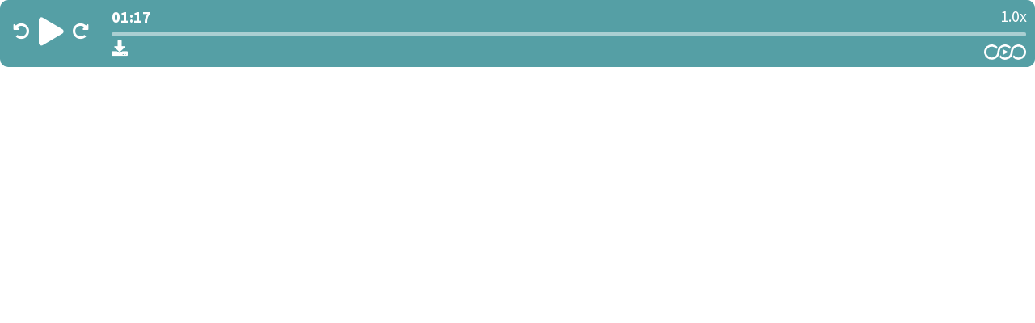

--- FILE ---
content_type: text/html; charset=UTF-8
request_url: https://go.vooozer.com/embed/f8bb0a12
body_size: 3609
content:
<!DOCTYPE html>
<html>
    <head>
            <script>
                (function(i,s,o,g,r,a,m){i['GoogleAnalyticsObject']=r;i[r]=i[r]||function(){
                (i[r].q=i[r].q||[]).push(arguments)},i[r].l=1*new Date();a=s.createElement(o),
                m=s.getElementsByTagName(o)[0];a.async=1;a.src=g;m.parentNode.insertBefore(a,m)
                })(window,document,'script','https://www.google-analytics.com/analytics.js','ga');

                ga('create', 'UA-84996607-2', {'cookieFlags': 'max-age=7200;secure;samesite=none'});
                ga('set', 'userId', '');
                                ga('send', 'pageview');
            </script>

            <!-- Google tag (gtag.js) -->
            <script async src="https://www.googletagmanager.com/gtag/js?id=G-6YKFVV5F03"></script>
            <script>
              window.dataLayer = window.dataLayer || [];
              function gtag(){dataLayer.push(arguments);}
              gtag('js', new Date());

              gtag('config', 'G-6YKFVV5F03', {
                'cookie_flags':'max-age=7200;samesite=none;secure'
                }
              );
            </script>

                        <meta charset="utf-8">
            <meta http-equiv="X-UA-Compatible" content="IE=edge">
            <title>VOOOZER</title>

        <!-- Tell the browser to be responsive to screen width -->
        <meta content="width=device-width, initial-scale=1, maximum-scale=1, user-scalable=no" name="viewport">
        <link rel="shortcut icon" href="https://go.vooozer.com/img/favicon.ico" type="image/x-icon">

        <!-- Bootstrap 3.3.6 -->
        <link rel="stylesheet" href="https://go.vooozer.com/bootstrap/css/bootstrap.min.css">
        <!-- Font Awesome -->
        <link rel="stylesheet" href="//cdnjs.cloudflare.com/ajax/libs/font-awesome/5.14.0/css/all.min.css">
    </head>

    <!--<body oncontextmenu="return false" class="hold-transition skin-blue sidebar-mini">-->
        <body class="hold-transition login-page">
        <div class="wrapper">

            <section class="content">
                <input type="hidden" id="baseUrl" value="https://go.vooozer.com/">
                
    <script type="application/ld+json">
    {
        "@context": "http://schema.org/",
        "@type": "AudioObject",
                "author":"Vida Saudável",
                "contentUrl":"https://audios.vooozer.space/3302022-02-21-00:28:45.mp3",
                "caption":"Quando iniciar ou retomar a atividade física após o parto?",
                "description":"Quando iniciar ou retomar a atividade física após o parto?",
                "duration":"PT01M17S",
                "encodingFormat":"audio/mpeg",
                "name":"3302022-02-21-00:28:45.mp3",
                "url":"https://vidasaudavel.einstein.br/quando-iniciar-ou-retomar-a-atividade-fisica-apos-o-parto/",
                "inLanguage":"pt"
    }
    </script>

    <meta name="viewport" content="width=device-width, initial-scale=1.0">
    <link rel="stylesheet" href="https://go.vooozer.com/dist/css/player.css" media="all" type="text/css"/>


    <style>
        body{
            background-color: rgba(255,0,0,0) !important;
            background-image: none !important;
        }

        .progressBar {
            background-color: #f26522;
        }

        .leadCaptureOpaque {
            background-color: #559fa5;
        }

        .player-vooozer {
            background-color: #559fa5 !important;
        }

        .leadCaptureBtn.btn {
            border-color: #f26522 !important;
            background-color: #f26522 !important;
            height: 32px !important;
        }
        .leadCaptureBtn:hover {
            border-color: #f26522 !important;
            background-color: #f26522 !important;
            opacity: 1;
            height: 32px !important;
        }

        
    </style>


    <!--  Pos play -->
    <section id='posPlay' style='display:none' class="player-vooozer">
        <!-- player left -->
        <div class="player-left">
            <div class="controles">

                <!-- btn play -->
                <button type="button" id='replay' class="btn btn-replay" tabindex="1" role="button" aria-label="Tocar novamente">
                    <i id='fa-replay' class="fa fa-rotate-right fa-stack-2x"></i>
                </button>
            </div> <!-- /controles -->
        </div>
        <!-- /player left -->

    </section>

    <style>
        
            .leadCaptureFinetune {
                padding-left: 2%;
                padding-top: 10px;
            }
            .leadCaptureClose {
                color: #fff;
                right: 10px;
                position: fixed;
            }
            </style>

    <!-- Principal play -->
    <section id='principalPlay' class="player-vooozer">
    <div id='leadCaptureWindow' class="leadCaptureWindow">
        <div class="leadCaptureOpaque"></div>
        <div class="leadCaptureSolid">
            <div class="leadCaptureFinetune">
                <p class="leadCaptureMessage" id="leadCaptureInvitationMessage">
                    <a href="#" onclick=" $('#leadCaptureWindow').hide('slow');" class="leadCaptureClose fa fa-times"></a>
                </p>
                <p>
                    <div class="leadCaptureEmailboxFinetune input-group">
                        <input type="hidden" id="trfsrc" name="trfsrc" value="">
                        <input type="email" id="leadEmail" class="leadCaptureEmailbox form-control" placeholder="E-mail" required>
                        <span class="input-group-btn">
                            <button id="listenPostBtn" class="btn leadCaptureBtn btn-success" type="button"><b aria-labelledby="Ouvir Post" id="listenPostBtnMessage">Ouvir Post</b></button>
                        </span>
                    </div><!-- /input-group -->
                </p>
                <p class="leadCaptureMessage" id="leadDisclaimerMessage">
                                    Ouça a versão narrada deste artigo!
                                </p>

                <b id="email-error-message" style="display: none;"></b>
            </div>
        </div>
    </div>
            <!-- player left -->
        <div class="player-left">
            <div class="controles">

                <!-- btn rotate left -->
                <button id='back30' type="button" class="btn btn-rotate-left" tabindex="1" role="button" aria-label="Voltar 10 segundos">
                    <span class="fa-stack fa-lg" aria-hidden="true">
                        <i id='fa-back30' class="fas fa-undo-alt"></i>
                    </span>
                </button>

                <!-- btn play -->
                <button type="button" id='play' class="btn btn-play" tabindex="-1" role="button" aria-label="Reproduzir com narração humana">
                    <i style='margin:-10px' class="fa fa-spinner fa-pulse fa-fw"></i>
                </button>
                <!-- btn rotate right -->
                <button id='foward30' type="button" class="btn btn-rotate-right" tabindex="1" role="button" aria-label="Avançar 10 segundos">
                    <span class="fa-stack fa-lg" aria-hidden="true">
                        <i id='fa-foward30' class="fas fa-undo-alt"></i>
                    </span>
                </button>

            </div> <!-- /controles -->
        </div>
        <!-- /player left -->

        <!-- player center -->
        <div class="player-center">

            <h1 class="hidden">Escute o que você não pode ler</h1>
            
            <div class="center">
                                    <div id="tempo-player-responsive" class="tempo-player-responsive">
                        <h2 role="timer" id='playerTime'>00:00</h2>
                    </div>
                                <div class="btn-compartilhar-responsive noselect" tabindex="1" id="speed" role="button" aria-label="Alterar velocidade de reprodução">
                    <h2>1.0x</h2>
                </div>

                <div class="clearfix"></div>

                <!-- barra progresso -->
                <div class="barra-download">
                    <div class="barra-progresso loaded">
                        <div class='fixedBar'></div>
                        <div class='progressBar'></div>
                        <div class='bufferBar'></div>
                        <!--<input type="range" min="0" max="100" value="50" class="range" style="background: linear-gradient(to right, rgb(242, 101, 34) 0%, rgb(242, 101, 34) 62%, rgba(255, 255, 255, 0.498039) 62%, rgba(255, 255, 255, 0.498039) 71.5%, rgba(255, 255, 255, 0.14902) 71.5%, rgba(255, 255, 255, 0.14902) 100%);">-->
                    </div>

                    <!-- download narrativa -->
                    <div class="download-narrativa">
                                                                            <button id='download' type="button" class="btn btn-download" tabindex="1" role="button" aria-label="Fazer download da narração humana">
                                <i class="fa fa-download" aria-hidden="true"></i>
                            </button>
                                            </div>

                    <div class="logo-vooozer-responsive">
                        
                        
                            
                                                            <a href="https://vooozer.com/pt/home/?utm_source=&amp;utm_medium=player&amp;utm_campaign=segmentado&amp;utm_content=f8bb0a12" target="_blank" class="VooozerLogo" tabindex="1" role="button" aria-label="Visitar o site do VOOOZER">
                                    <img width="52px" class="VooozerLogo" src="https://go.vooozer.com/dist/img/vooozer_alternative.svg" alt="Narração feita pela equipe do VOOOZER. Visitar site.">
                                </a>
                            
                        
                    </div>

                </div>

            </div> <!-- /center -->
        </div>
        <!-- /player center -->
    </section>
    <div id="logo-screen" class='leadCaptureWindow'>
        <div class="leadCaptureOpaque"></div>
        <div class="leadCaptureSolid">
            <a href="#" onclick=" $('#logo-screen').hide('slow');" class="leadCaptureClose fa fa-times"></a>
            <div class="text-options">
                <a href="https://play.vooozer.com/https://vooozer.com/pt/home/?utm_source=&amp;utm_medium=player&amp;utm_campaign=segmentado&amp;utm_content=f8bb0a12" role="button" target="_blank">
                    <span class="text-highlight">OUVIR MAIS</span> ARTIGOS
                </a>
                <hr>
                <a href="https://vooozer.com/pt/home/?utm_source=&amp;utm_medium=player&amp;utm_campaign=segmentado&amp;utm_content=f8bb0a12" role="button" target="_blank">
                    <span class="text-highlight">QUERO ÁUDIO</span> NO MEU BLOG
                </a>

            </div>
        </div>
    </div>



    <input type='hidden' id='rating' value='0' />
    <input type="hidden" id='base_url' value='https://go.vooozer.com/'>
    <input type="hidden" id='duration' value='77'>
    <input type="hidden" id='pre_roll' value='1'>
    <input type="hidden" id='pre_roll_url' value='https://audios.vooozer.space/preandpos/pre.mp3'>
    <input type="hidden" id='record' value='https://audios.vooozer.space/3302022-02-21-00:28:45.mp3'>
    <input type="hidden" id='log_id' value='443100585'>
    <input type="hidden" id='session_id' value=''>
    <input type="hidden" id='url_page' value='https://vidasaudavel.einstein.br/quando-iniciar-ou-retomar-a-atividade-fisica-apos-o-parto/'>
    <input type="hidden" id='page_title_clean' value='Quando iniciar ou retomar a atividade física após o parto?'>
    <input type="hidden" id='page_hash' value='f8bb0a12'>
    <input type="hidden" id='send_info' value='22619'>
    <input type="hidden" id='download_link' value='https://go.vooozer.com/services/download?hash=76490c46'>
    <input type="hidden" id='show_segmentation' value='1'>
    <input type="hidden" id='show_test' value=''>
    <input type="hidden" id='ab_test_id' value=''>
    <input type="hidden" id='has_test' value='0'>
    <input type="hidden" id='log_record_id' value='0'>

    
    
    <input type='hidden' id='player_speed' value='1' />

            <input type="hidden" id='has_lead' value='0'>
    
    
    
    
    
    
    
            <input type="hidden" id='download_flag' value='1'>
    
    
    
    
            <input type="hidden" id='client_name' value='Vida Saudável'>
    
            <input type="hidden" id='vooozer_session' value='aa0b510783c832149a3f39534744c06b'>
    
            <input type="hidden" id='language' value='pt'>
    
    <script src="https://go.vooozer.com/dist/js/player.bundle.js"></script>

            </section>
        </div>
    <script defer src="https://static.cloudflareinsights.com/beacon.min.js/vcd15cbe7772f49c399c6a5babf22c1241717689176015" integrity="sha512-ZpsOmlRQV6y907TI0dKBHq9Md29nnaEIPlkf84rnaERnq6zvWvPUqr2ft8M1aS28oN72PdrCzSjY4U6VaAw1EQ==" data-cf-beacon='{"version":"2024.11.0","token":"358c5ec285214294ab62534ad8147a02","r":1,"server_timing":{"name":{"cfCacheStatus":true,"cfEdge":true,"cfExtPri":true,"cfL4":true,"cfOrigin":true,"cfSpeedBrain":true},"location_startswith":null}}' crossorigin="anonymous"></script>
</body>
</html>


--- FILE ---
content_type: text/css
request_url: https://go.vooozer.com/dist/css/player.css
body_size: 2332
content:
@import url(https://fonts.googleapis.com/css?family=Source+Sans+Pro:300,400,600,700,300italic,400italic,600italic);*{padding:0;margin:0}body{background-color:#000;position:relative;color:#fff!important;-webkit-font-smoothing:antialiased;-moz-osx-font-smoothing:grayscale;font-family:'Source Sans Pro','Helvetica Neue',Helvetica,Arial,sans-serif;font-weight:400;overflow-x:hidden;overflow-y:auto}.wrapper{border-radius:8px}.h1,.h2,.h3,.h4,.h5,.h6,h1,h2,h3,h4,h5,h6{font-family:'Source Sans Pro',sans-serif}.player-vooozer{border-radius:10px;position:relative;width:100%;height:83px;display:flex;overflow:hidden}.btn{background-color:transparent!important}.btn-replay i{-webkit-transform:rotate(130deg);-moz-transform:rotate(130deg);-ms-transform:rotate(130deg);-o-transform:rotate(130deg);transform:rotate(130deg)}.btn:focus{outline:0!important;box-shadow:none!important}.disabled,disabled{opacity:.3!important}.player-left{display:table-cell;position:relative;margin-right:30px}.controles{display:flex}.btn-replay{font-size:20px;z-index:9999;left:30px;position:absolute;height:40%}.barra-centro{width:100%;left:20%;top:40px;position:absolute}.barra-texto{width:60%;text-transform:uppercase;position:absolute;text-align:center;margin-top:-20px;font-family:Amiko,sans-serif;font-weight:700;font-size:14px}.barra-texto a{color:#f26522}.white-label{color:#fff!important}.logo-vooozer-responsive-posplay{margin-top:13px;width:79%;text-align:right}.barra-texto p{margin:0!important}.btn-play,.btn-rotate-left{float:left}.btn-rotate-left{width:55px;height:80px}.btn-rotate-left:active,.btn-rotate-right:active{background-color:#fff}.btn-rotate-left p{font-size:1rem;font-weight:300}.btn-rotate-right{width:55px;height:80px}.btn-rotate-left,.btn-rotate-right{font-size:.8rem;width:inherit;margin-right:-18px}.btn-play{font-size:3.5rem;width:inherit;margin-right:-18px;margin-left:0}.btn-rotate-right p{font-size:1rem;font-weight:300}.player-center{width:100%;display:table-cell;position:relative}.player-center h1{font-weight:300}.tempo-player,.tempo-player-responsive{position:relative}.center{display:flex}.tempo-player h2{font-size:4rem;font-weight:700}.tempo-player-responsive{margin-top:-10px}.tempo-player-responsive-ab-test{margin-top:-15px;margin-left:-17px;padding-right:25px}.tempo-player-responsive-ab-test h2{font-size:2rem;font-weight:700}.tempo-player-responsive h2{font-size:2rem;font-weight:900}.tempo-player-responsive.noaudio h2{font-size:1.4rem;font-weight:700;padding-top:5px}.barra-download{width:99%;margin-top:40px;position:absolute}.range{-webkit-appearance:none;background:linear-gradient(to right,#f26522 0,#f26522 50%,rgba(255,255,255,.5) 50%,rgba(255,255,255,.5) 62.5%,rgba(255,255,255,.15) 62.5%,rgba(255,255,255,.15) 100%);cursor:pointer;width:100%;height:5px;margin:0;transition:.1s ease-in;-webkit-transition:.1s ease-in;-moz-transition:.1s ease-in;-ms-transition:.1s ease-in}.barra-progresso.hover .range,.barra-progresso:hover .range{height:10px}.range::-webkit-slider-thumb{width:0;height:0;background-color:#f26522;-webkit-appearance:none;box-shadow:inset 0 0 0 10px #f26522;transition:.1s ease-in;-webkit-transition:.1s ease-in;-moz-transition:.1s ease-in;-ms-transition:.1s ease-in}.barra-progresso.hover .range::-webkit-slider-thumb,.barra-progresso:hover .range::-webkit-slider-thumb{width:4px;height:14px;margin-bottom:4px;background-color:#f26522}:focus{outline:0}.loaded .range,.loaded .range::-webkit-slider-thumb{transition:.1s ease-in;-webkit-transition:.1s ease-in;-moz-transition:.1s ease-in;-ms-transition:.1s ease-in}.download-narrativa{float:left;padding-left:16px;display:flex}.btn-download{font-size:20px;padding:0;margin-left:-17px;max-height:37px}.musica-gostou{width:28em;display:inline;margin-top:20px}.musica-gostou .btn-musica{font-size:24px;color:#f26522}.musica-gostou a{color:#f26522}.musica-gostou a .btn-gostou{font-size:18px;vertical-align:inherit}.musica-gostou a span{font-size:14px;font-weight:600;text-transform:uppercase}.btn-musica-responsive{font-size:24px;color:#f26522;position:relative;left:-13px;bottom:7px;padding-bottom:0;padding-top:5px;max-height:37px}.btn-gostou-responsive{color:#f26522;font-size:18px;vertical-align:inherit}.btn-gostou-responsive span{font-size:14px;font-weight:600;text-transform:uppercase}a:active,a:focus,a:hover{color:#f26522!important}.btn-gostou-responsive :hover{color:#f26522!important;font-size:18px;vertical-align:inherit}.noHover{padding:6px 12px;position:absolute;right:30px}.logo-vooozer-responsive{margin-top:8px;width:100%;text-align:right}.player-right{width:210px;display:table-cell;border-left:1px #522276 solid;padding-left:15px}.institucional{padding-top:5px 0}.institucional .plays{float:left;width:80px;margin-top:8px}.plays-responsive{display:inline-block}.logo-vooozer{display:block}.logo-vooozer img{width:90px;height:2.5em}.btn-compartilhar{font-size:28px;padding:0 10px;height:1.3em;display:table-header-group;z-index:99}.btn-compartilhar:active .mostra-icons,.btn-compartilhar:hover .mostra-icons{display:block}.btn-compartilhar::before{content:'\f1e0';font-family:FontAwesome;display:inline-block;cursor:pointer}.mostra-icons{display:none;background-color:#fff;position:absolute;top:7px;right:48px;padding:3px 5px 0 10px;border-radius:4px;width:187px;height:50px;box-shadow:2px 2px 4px rgba(0,0,0,.3)}.mostra-icons::before{content:"";float:right;width:0;height:0;border-top:7px solid transparent;border-bottom:7px solid transparent;border-left:7px solid #fff;position:absolute;right:-7px;top:7px}.mostra-icons a :hover,.mostra-icons a:hover{text-transform:none}.mostra-icons a .fa-twitter-square{font-size:1.5em;color:#55acee}.mostra-icons a:hover .fa-facebook-square,.mostra-icons a:hover .fa-linkedin,.mostra-icons a:hover .fa-twitter-square,.mostra-icons a:hover .fa-whatsapp{opacity:.5}.mostra-icons a .fa-facebook-square{font-size:1.5em;color:#3b5998}.mostra-icons a .fa-linkedin{font-size:1.5em;color:#0077b5}.mostra-icons a .fa-whatsapp{font-size:1.5em;color:#189d0e}.btn-compartilhar-responsive{font-size:25px;padding:0 10px;height:1.3em;display:table-header-group;z-index:99;position:absolute;right:0;top:2px}#fa-foward30{font-size:2rem;transform:scaleX(-1)}#fa-back30{font-size:2rem}.btn-compartilhar-responsive:active .mostra-icons-responsive,.btn-compartilhar-responsive:hover .mostra-icons-responsive{display:block}.btn-compartilhar-responsive h2{font-size:2rem;margin-top:7px}.btn-compartilhar-responsive::before{display:inline-block;cursor:pointer;font-weight:900}i{color:#fff!important}.noselect{-webkit-touch-callout:none;-webkit-user-select:none;-khtml-user-select:none;-moz-user-select:none;-ms-user-select:none;user-select:none;-ms-user-selec:none;-moz-user-select:none;-webkit-user-select:none}.mostra-icons-responsive{display:none;background-color:#fff;position:absolute;top:3px;right:40px;padding:3px 5px 0 10px;border-radius:4px;width:187px;height:50px;box-shadow:2px 2px 4px rgba(0,0,0,.3)}.mostra-icons-responsive::before{content:"";float:right;width:0;height:0;border-top:7px solid transparent;border-bottom:7px solid transparent;border-left:7px solid #fff;position:absolute;right:-7px;top:7px}.mostra-icons-responsive a :hover,.mostra-icons-responsive a:hover{text-transform:none}.mostra-icons-responsive a .fa-twitter-square{font-size:1.7em;color:#55acee}.mostra-icons-responsive a:hover .fa-facebook-square,.mostra-icons-responsive a:hover .fa-linkedin,.mostra-icons-responsive a:hover .fa-twitter-square,.mostra-icons-responsive a:hover .fa-whatsapp{opacity:.5}.mostra-icons-responsive a .fa-facebook-square{font-size:1.7em;color:#3b5998}.mostra-icons-responsive a .fa-linkedin{font-size:1.7em;color:#0077b5}.mostra-icons-responsive a .fa-whatsapp{font-size:1.7em;color:#189d0e}@media (max-width:690px){.barra-texto{margin-top:-20px}}@media (max-width:598px){.barra-texto{margin-top:-20px}}@media (max-width:480px){.barra-texto{margin-top:-20px}}@media (max-width:320px){.barra-texto{margin-top:-20px}}@media only screen and (max-width:992px){.barra-download{margin-top:40px}.musica-gostou{width:13em}.btn-gostou span{display:none}.logo-vooozer-responsive{margin-top:8px;width:100%;text-align:right}#numPlays2{margin-right:10px;margin-top:3px;float:left}#linkVooozer{float:left;width:15%}.btn-compartilhar-responsive{position:absolute;right:0;top:2px}#heart{position:absolute;right:30px}.center{width:105%}}@media only screen and (max-width:768px){.btn-rotate-left p,.btn-rotate-right p{display:none}.barra-download{margin-top:40px;position:absolute;margin-left:0}.center{width:70%}.tempo-player{display:none}.tempo-player-responsive{display:block}.musica-gostou{width:20em;display:table}.player-right{width:250px}}@media (max-width:701px) and (min-width:650px){.player-center{width:90%}.barra-download{width:98%}.musica-gostou{width:18em;display:table}}@media (max-width:650px) and (min-width:481px){.player-center{width:90%}.musica-gostou{width:12em;display:inline-table}.barra-download{width:98%}}@media (max-width:550px) and (min-width:481px){.barra-download{width:98%}.player-center{width:90%}.musica-gostou{width:10em;display:inline-table}}@media (max-width:530px) and (min-width:481px){.barra-download{width:98%}.player-center{width:90%}.musica-gostou{width:6.5em;display:inline-table}}@media only screen and (max-width:480px){.barra-download{width:96%}.center{float:left;width:120px}.btn-compartilhar-responsive{position:absolute;right:0;top:2px}.btn-gostou-responsive{right:30px;position:absolute}.btn-gostou-responsive span{display:none}}@media only screen and (max-width:320px){.player-center{margin-left:5px}.controles{margin-left:-6px}.btn-rotate-left,.btn-rotate-right{font-size:.8rem;width:inherit;margin-right:-18px}.btn-play{font-size:4rem;width:inherit;margin-right:-18px;margin-left:0}.player-left{margin-right:7px}.btn-gostou-responsive span{display:none}.btn-download{font-size:20px}.btn-musica-responsive{font-size:16px;bottom:5px}.plays-responsive{position:relative;right:9px}}.fixedBar{width:100%;height:5px;background-color:#fff;opacity:.5;z-index:1;border-radius:10px}.bufferBar{margin-top:-5px;height:5px;background-color:#fff;opacity:.75;z-index:2;width:0%;border-radius:10px}.progressBar{height:5px;margin-top:-5px;z-index:3;position:absolute;border-radius:10px}.leadCaptureWindow{display:none;top:0;left:0;width:100%;height:83px;position:fixed;z-index:99999}.leadCaptureOpaque{top:0;left:0;width:100%;height:83px;position:fixed;opacity:.9;border-radius:25px}.leadCaptureSolid{top:0;left:0;width:100%;height:83px;position:fixed;opacity:1}.leadCaptureMessage{font-size:1em;white-space:nowrap}.leadCaptureEmailboxFinetune{padding-right:2%;height:32px}.leadCaptureEmailbox{height:32px!important;outline:0!important;-webkit-border-bottom-left-radius:3px!important;-webkit-border-top-left-radius:3px!important;-moz-border-bottom-left-radius:3px!important;-moz-border-top-left-radius:3px!important;border-bottom-left-radius:3px!important;border-top-left-radius:3px!important;border-right-color:#f26522!important;box-shadow:none!important;border-color:transparent!important}.leadCaptureFinetuneName{padding-left:2%;padding-top:2px}.leadCaptureFinetuneName>p{margin-bottom:2px}.leadCaptureCloseName{color:#fff;right:10px;position:fixed;padding-top:4px}.leadEmailHighlighted{font-style:italic}#leadResetEmail{color:#db5a0e}#leadResetEmail:hover{color:#db5a0e}.text-options,.text-options a{text-transform:uppercase;font-size:17px;color:#fff;text-align:center;padding-top:21px;margin:auto;width:100%;line-height:0;font-family:Amiko,sans-serif;font-weight:700}.text-highlight{color:#db5a0e}#logo-screen{background-color:#662d91}.cta-abtest{margin-bottom:-30px;margin-top:9px;font-weight:700;font-size:16px}

--- FILE ---
content_type: image/svg+xml
request_url: https://go.vooozer.com/dist/img/vooozer_alternative.svg
body_size: 578
content:
<?xml version="1.0" encoding="utf-8"?>
<svg viewBox="841.5 -108.5 86.966 32" xmlns="http://www.w3.org/2000/svg">
  <defs>
    <style>.a{fill:#fff;}.b{fill:#f26522;}</style>
  </defs>
  <g transform="translate(651.5 -251.5)">
    <path class="a" d="M132.878,0c.514.069,1.063.137,1.577.24,6.65,1.337,11.037,5.279,12.785,11.825A15.79,15.79,0,0,1,135.415,31.5a15.5,15.5,0,0,1-15.185-4.525c-.206-.206-.206-.343-.069-.617.72-1.268,1.405-2.605,2.091-3.873,0,.034.1.137.171.24a11.519,11.519,0,0,0,20.7-4.7,11.514,11.514,0,0,0-22.657-4.113,23.379,23.379,0,0,0-.24,2.708,15.884,15.884,0,0,1-11.791,14.808,15.63,15.63,0,0,1-15.39-4.079c-.206-.206-.377-.411-.548-.548.754-1.474,1.474-2.914,2.159-4.216a32.581,32.581,0,0,0,2.434,2.434A11.512,11.512,0,0,0,115.637,18a31.042,31.042,0,0,0,.24-3.119,15.5,15.5,0,0,1,4.25-9.735,15.766,15.766,0,0,1,9.837-4.97l.72-.1C131.4,0,132.124,0,132.878,0Z" transform="translate(129.196 143)"/>
    <path class="a" d="M17.158,0c.548.1,1.1.171,1.645.274a15.9,15.9,0,0,1,8.946,4.9c.034.034.034.069.034.034C27.03,6.684,26.31,8.089,25.59,9.529a.748.748,0,0,1-.137-.171,11.344,11.344,0,0,0-8.055-4.8A11.53,11.53,0,1,0,27.338,18.3a32.4,32.4,0,0,0,.343-3.668,15.55,15.55,0,0,1,4.01-9.255A15,15,0,0,1,41.358.171c.308-.034.617-.1.96-.171h2.3c.548.069,1.063.171,1.611.274a15.852,15.852,0,0,1,8.981,4.867c.034.034.069.1.034.069-.754,1.44-1.474,2.879-2.228,4.285a1.9,1.9,0,0,1-.206-.274,11.5,11.5,0,0,0-20.669,4.867c-.171,1.131-.171,2.262-.274,3.393A15.409,15.409,0,0,1,27.716,26.8a15.389,15.389,0,0,1-9.529,5A15.966,15.966,0,0,1,11.023.823,29.258,29.258,0,0,1,14.553.1l.308-.1Z" transform="translate(189.97 143)"/>
    <path class="b" d="M114.4,37.054V33.524a1.26,1.26,0,0,1,2.022-1.2c2.159,1.2,4.353,2.365,6.513,3.565a1.346,1.346,0,0,1,.857,1.165,1.184,1.184,0,0,1-.651,1.131c-2.3,1.268-4.593,2.536-6.89,3.77a1.23,1.23,0,0,1-1.851-1.2Q114.4,38.905,114.4,37.054Z" transform="translate(114.802 121.919)" style="fill: rgb(255, 255, 255);"/>
  </g>
</svg>